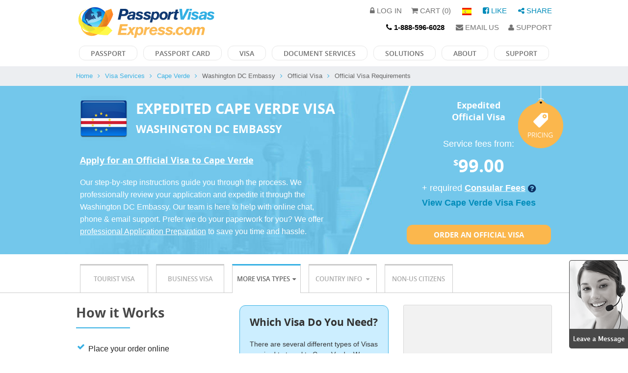

--- FILE ---
content_type: text/html; charset=UTF-8
request_url: https://www.passportvisasexpress.com/visa_services/cape_verde/cape_verde_washington_dc_embassy/official_visa
body_size: 18531
content:
<!DOCTYPE html
    PUBLIC "-//W3C//DTD XHTML 1.0 Transitional//EN" "http://www.w3.org/TR/xhtml1/DTD/xhtml1-transitional.dtd">
<html xmlns="https://www.w3.org/1999/xhtml"
    xml:lang="en-US" lang="en-US">

<head>
    <!-- Google Tag Manager -->
    <script>(function(w,d,s,l,i){w[l]=w[l]||[];w[l].push({'gtm.start':
    new Date().getTime(),event:'gtm.js'});var f=d.getElementsByTagName(s)[0],
    j=d.createElement(s),dl=l!='dataLayer'?'&l='+l:'';j.async=true;j.src=
    'https://www.googletagmanager.com/gtm.js?id='+i+dl;f.parentNode.insertBefore(j,f);
    })(window,document,'script','dataLayer','GTM-WNWPPX6');</script>
    <!-- End Google Tag Manager -->

    <!-- Google tag (gtag.js) -->
    <script async src="https://www.googletagmanager.com/gtag/js?id=G-D4JHKJS40W"></script>
    <script>
    window.dataLayer = window.dataLayer || [];
    function gtag(){dataLayer.push(arguments);}
    gtag('js', new Date());

    gtag('config', 'G-D4JHKJS40W', {'allow_enhanced_conversions':true});
    </script>

        <meta name="author" content="passportvisasexpress.com">
    <meta http-equiv="Content-Type" CONTENT="text/html; charset=utf-8">
    <meta http-equiv="Content-Language" content="en">
    <meta name="viewport" content="width=device-width, initial-scale=1.0, user-scalable=0, maximum-scale=1">
    <meta name="keywords" content="visa, application, cape, verde, passport, official, requirements, service, order, business, processing, online, view, time, visas, washington, embassy, review, fee, tourist, send, travel, expedited, phone, validity, $99.00, diplomatic, non-us, citizens, used, services, instructions, team, preparation, save, consular, number, day, types, country, place, purposes, issued, complete, form, months, department, customer, concierge, step, step-by-step, process, professionally, chat, support, offer, required, entries, total, cost, single, days, $0.00, follow, documents, click, compare, applying, vacation, touring, sightseeing, corporate, visit, print, signed, photograph, one, photo, attach, state, letter, u.s., applicant, d.c., contain, acceptable, pages, prior, assist, during, appointment, simple, processed, reviews, trustpilot, expert, home, guide, expedite, help, email, prefer, paperwork, professional, hassle, 99.00, option, info, information, shipped, back, overnight, placing, provided, mailing, address, several, different, tab, popular, include, . please, sure, you&#039;re, correct, type, meetings, holders, item, details, incomplete, unsigned, applications, delay, submit, recent, taken, within, last, six, carefully, regulations, important, cut/trim, staple, simply, paper, loose, agency, behalf, addressed, explaining, purpose, dates, appears, diplomatic/official, valid, copy, remaining, less, least, amendment, issuance, meet, renew, obtain, new, prepare, options, regular, own, pace, award-winning, continue, add, upgrade, checkout, completing, convenient, receive, prepared, sign, return, personal, skip, checkout. your, creates, completes, sends, signature, line, 855, 370-4265, book, $200, additional, benefits, consulate, jurisdiction, submission, sent, thoroughly, quickly, submits, keeps, informed, every, hand, asap, customers, consistently, rate, best, our customers, saying, questions, contact, assistance, express, passportvisasexpress, live, rush, guaranteed, accuracy, shipping, express.com, industry, leader, expediting, exceptional, attention, detail, ensure, accurately">    <title>Passport Visas Express    </title>
    <link rel="canonical" href="https://www.passportvisasexpress.com/visa_services/cape_verde/cape_verde_washington_dc_embassy/official_visa" />
    <link rel="preload" href="/css/pve.css?v=06052020" as="style">
    <link rel="preload" href="/scripts/compiled/pve.js?v=11052024"
        as="script">
    <link href="/css/pve.css?v=06052020" rel="stylesheet" type="text/css">
    <script type="text/javascript"
        src="/scripts/compiled/pve.js?v=11052024"></script>

    
</head>

<body>
    <!-- Google Tag Manager (noscript) -->
    <noscript><iframe src="https://www.googletagmanager.com/ns.html?id=GTM-WNWPPX6"
    height="0" width="0" style="display:none;visibility:hidden"></iframe></noscript>
    <!-- End Google Tag Manager (noscript) -->

    <!-- Google Tag Manager (noscript) -->
    <noscript><iframe src="https://www.googletagmanager.com/ns.html?id=GTM-KQZ4KCJ" height="0" width="0"
            style="display:none;visibility:hidden"></iframe></noscript>
    <!-- End Google Tag Manager (noscript) -->

    
    
    
    <div id="myModal" class="reveal-modal" data-reveal></div>
    <div id="myModalBlue" class="reveal-modal" data-reveal></div>

    						
	<script>
		function docservWindow(url, title, w, h) {
		  wLeft = window.screenLeft ? window.screenLeft : window.screenX;
		  wTop = window.screenTop ? window.screenTop : window.screenY;
		  var left = wLeft + (window.innerWidth / 2) - (w / 2);
		  var top = wTop + (window.innerHeight / 2) - (h / 2);
		  return window.open(url, title, 'toolbar=no, location=no, directories=no, status=no, menubar=no, scrollbars=no, resizable=no, copyhistory=no, width=' + w + ', height=' + h + ', top=' + top + ', left=' + left);
		}	
	</script>	
		
	<style>
	
	#newnav { width:100%; margin:10px 0 0 0; padding-bottom: 0px;}
	#newnav ul { display:block; float:left; margin:0; padding-bottom: 10px;}
	#newnav ul li { display:block; float:left; margin:0; padding:0 4px; position:relative;}
	#newnav ul li a { display:block; float:left; margin: 2px; padding:0 23px; font-size:14px; color:#6e6e6e; text-transform:uppercase; font-family: 'OpenSansSemibold'; border-radius:12px; height:30px; line-height:30px; border:solid 1px; border-color: #e7e7e7;}
	#newnav ul li a:hover { border-color:#e7e7e7; color:#37b1e4;}
	#newnav ul li:hover > a { border-color:#e7e7e7; color:#37b1e4;}
	#newnav ul li > ul { display:none; position:absolute; left:0; top:100%; min-width:150px; z-index:1111; background:#fff; box-shadow:0 0 5px rgba(0,0,0,0.1); padding:5px 0;}
	#newnav ul li:hover > ul { display:block;}
	#newnav ul li > ul li { float:none; display:block; border-bottom:solid 1px rgba(0,0,0,0.1);}
	#newnav ul li > ul li:last-child { border:none;}
	#newnav ul li > ul li a { float:none; display:block; border:none; white-space:nowrap; font-size:12px; text-transform:none; height:auto; line-height:normal; padding:5px 20px;}
	#newnav ul li > ul li a:hover { border:none;}
	.upperLinks > a { font-size: 15px; color: #737373; line-height: 15px; text-transform: uppercase; padding-left: 15px;}
	.upperLinksBlueColor { color: #008CBA }
	
	/* Small only */
	@media screen and (max-width: 39.9375em) {
		#newnav { width:auto; float:right; margin-top: 15px; clear:both; }
		#newnav a.menu { display:block; width:35px; padding:3px 5px; background:#06316c; border-radius:3px; position: absolute; top: 0px; right: 10px;}
		#newnav a.menu span { display:block; height:3px; margin:3px 0; padding:0; width:100%; background:#fff; }
		#newnav ul { width: 250px; left: 0px; top: 0px; float: none; display:none; position:absolute; z-index:99999;}
		
		#newnav ul li { float:none; margin:-1px; padding:0;}
		#newnav ul li a { font-size:12px; color:#ffcc00; line-height: 30px; height: 30px; padding:0 0 0 10px; background:rgba(0,0,0,0.9); float:none; border-radius:0; margin: 0; }
		#newnav ul li.active a,#newnav ul li a:hover { background:#06316c; color:#fff; }
		#newnav ul li > ul { display:block; padding:0; position:relative; left:auto; right:auto; top:auto; float:none; background:none;}
		#newnav ul li > ul li a { color: #fff; }
	}
	
	/* Small only */
	@media screen and (max-width: 39.9375em) {}
	
	/* Medium and up */
	@media screen and (min-width: 40em) {}
	
	/* Medium only */
	@media screen and (min-width: 40em) and (max-width: 63.9375em) {
		#newnav ul li a { display:block; float:left; margin: 2px; padding:0 23px; font-size:14px; color:#6e6e6e; text-transform:uppercase; font-family: 'OpenSansSemibold'; border-radius:12px; height:30px; line-height:30px; border:solid 1px; border-color: #e7e7e7;}
	}
	
	/* Large and up */
	@media screen and (min-width: 64em) {}
	
	/* Large only */
	@media screen and (min-width: 64em) and (max-width: 74.9375em) {}
	
	// New Styles
	
	</style>
	
	<div class="row" style="margin-top: 10px;">
		<div class="small-10 medium-12 columns show-for-medium-up">
			<div class="row">
				<div class="small-4 columns">
					<a href="/"><img src="/images/site/logo.gif" alt=""></a>
				</div>
				<div class="small-8 columns text-align-right">
					
					<div class="upperLinks" style="text-align: right;">
				        <a href="/login"><span class="fa fa-lock"></span> Log in</a>						 <a href="/cart"><span class="fa fa-shopping-cart"></span> Cart (0)</a>

						                        &nbsp;<a href="http://espanol.passportvisasexpress.com/"><img src="/newdesign/images/lan_2.png" alt=""></a>
                        		                &nbsp;<a href="http://www.facebook.com/PassportVisasExpress/" target="_blank" style="color: #008CBA;"><span class="fa fa-facebook-square"></span> Like</a>
	                    &nbsp;<A data-reveal-id="myModal" data-reveal-ajax="true" style="color: #008CBA" onClick="openModal('/modal/share');"><span class="fa fa-share-alt"></span>&nbsp;Share</A>                    
						<BR>
						<div style="margin-top: 10px;"></div>
	                	<a href="tel:1-888-596-6028" style="color: black;"><span class="fa fa-phone"></span> <B>1-888-596-6028</B></A>

	                    &nbsp;<a href="mailto:info@passportvisasexpress.com"><span class="fa fa-envelope"></span> Email Us</a>

						<a id="slidebutton2" onClick="$('#officeHours2').slideToggle(200);"><span class="fa fa-user"></span> Support</a>

					</div>

					<div ID="officeHours2" class="panel radiusLarge" style="position: absolute; top: 30px; right: 10; display: none; z-index: 1000;">
						<span class="fa fa-comments" STYLE="color: #364d85; text-shadow: 1px 1px 1px #ccc; font-size: 26px;"> </span>
						<span style="font-size: 18px; line-height: 20px; color: #364d85;"><B> Support Hours:</B></span>
						<span style="float: right;">
							<A onClick="$('#officeHours2').slideToggle(200);"><span class="fa fa-fw fa-times"></span> Close</span></A>
						<BR><BR>
						<B>Mon-Fri 9:00am to 6:00pm EST</B>
						</span>
						<BR><BR>
						Our experienced and friendly Customer Service Agents are available to assist you by phone, email or chat!
						<BR><BR>
						<a href="tel:888-596-6028">888-596-6028</A><BR>
						<a href="mailto:info@passportvisasexpress.com">info@passportvisasexpress.com</A>
					</div>
					
				</div>
			</div>
		</div>
		<div class="small-12 medium-12 large-12 columns collapse">

			<div class="row collapse show-for-small-only" style="background: ">
				<div class="small-12 columns">
				<a href="/" border=1><img style="height: 50px;" src="/images/site/logo.gif"></a>
				</div>
			</div>
			
	        <div id="newnav" class="row clearfix">
	        	<a href="#" class="menu"><span></span><span></span><span></span></a>
	        	<ul>
	            	<li class="show-for-small-only"><a href="/">Home</a>
	                	<ul>
	                        <div class="gradientDropDown"></div>
					        <li><a href="/login"><span class="fa fa-lock" style="color: #fff;"></span>&nbsp;&nbsp;LOGIN</a></li>		                    <li><a href="/cart"><span class="fa fa-shopping-cart" style="color: #fff;"></span>&nbsp;&nbsp;CART</a></li>
		                	<li><a href="tel:1-888-596-6028"><span class="fa fa-phone" style="color: #fff;"></span>&nbsp;&nbsp;CALL</A></li>
		                    <li><a href="mailto:info@passportvisasexpress.com"><span class="fa fa-envelope" style="color: #fff;"></span>&nbsp;&nbsp;EMAIL</a></li>
	
	                    </ul>
	                </li>
	            	<li><a href="/passport_services/">Passport</a>
	                	<ul>
	                        <div class="gradientDropDown"></div>
<!--
							<li><a href="/passport_services/urgent_passport_renewal" style="color: #00AA00; font-weight: 900;"><span class="fa fa-fa fa-arrow-right"></span> Urgent Passport Renewal</a></li>
							<li><a href="/passport_services/urgent_new_passport" style="color: #00AA00; font-weight: 900;"><span class="fa fa-fa fa-arrow-right"></span> Urgent New Passport</a></li>
							<li><a href="/passport_services/urgent_lost_passport" style="color: #00AA00; font-weight: 900;"><span class="fa fa-fa fa-arrow-right"></span> Urgent Lost Passport</a></li>
							<li><a href="/passport_services/urgent_child_passport" style="color: #00AA00; font-weight: 900;"><span class="fa fa-fa fa-arrow-right"></span> Urgent Child Passport</a></li>
							<li><a href="/passport_services/urgent_second_passport" style="color: #00AA00; font-weight: 900;"><span class="fa fa-fa fa-arrow-right"></span> Urgent Second Passport</a></li>
							<li><a href="/passport_services/urgent_second_valid_passport_renewal" style="color: #00AA00; font-weight: 900;"><span class="fa fa-fa fa-arrow-right"></span> Urgent Second Valid Passport Renewal</a></li>
-->
<!--							<li><a href="/passport_services/renew_passport_expedited_mail_service" style="color: #0e3265; font-weight: 900;"><span class="fa fa-fa fa-arrow-right"></span> Renew Passport Expedited Mail Service</a></li> -->
<!-- 							<li><a href="/passport_services/second_valid_passport_expedited_mail_service" style="color: #0e3265; font-weight: 900;"><span class="fa fa-fa fa-arrow-right"></span>  Second Valid Passport Expedited Mail Service</a></li> -->
							<li><a href="/passport_services/new_passport">New Passport</a></li>
					      	<li><a href="/passport_services/renew_passport">Renew Passport</a></li>
					        <li><a href="/passport_services/lost_passport">Lost Passport</a></li>
					      	<li><a href="/passport_services/child_passport">Child Passport</a></li>
							<li><a href="/passport_services/passport_name_change">Passport Name Change</a></li>
							<li><a href="/passport_services/second_passport">Second Passport</a></li>
					      	<li><a href="/passport_services/renew_second_passport">Renew Second Passport</a></li>
			                <li><a href="/passport_services/frequently_asked_questions">Passport FAQ</a></li>	      	
	                    </ul>
	                </li>
	            	<li><a href="/passport_card_services/">Passport Card</a>
	                	<ul>
	                        <div class="gradientDropDown"></div>
							<li><a href="/passport_card_services/new_passport_card">New Passport Card</a></li>
					      	<li><a href="/passport_card_services/renew_passport_card">Renew Passport Card</a></li>
					        <li><a href="/passport_card_services/lost_passport_card">Lost Passport Card</a></li>
					      	<li><a href="/passport_card_services/minor_passport_card">Child Passport Card</a></li>
					      	<li><a href="/passport_card_services/passport_card_name_change">Passport Card Name Change</a></li>
			                <li><a href="/content/passport-card-faq">Passport Card FAQ</a></li>
	                    </ul>
	                </li>
	                <li><a href="/visa_services/">Visa</a>
	                	<ul>
	                        <div class="gradientDropDown"></div>
							<li><A HREF="/visa_services/brazil/brazil_washington_dc_embassy/tourist_visa">Brazil Visa</A></li><li><A data-reveal-id="myModal" data-reveal-ajax="true" onClick="openModal('/visa-information/reset_traveler_zipcode?countryName=china&vMode=tourist_visa');">China Visa</A></li><li><A HREF="/visa_services/ghana/brazil_washington_dc_embassy/tourist_visa">Ghana Visa</A></li><li><A data-reveal-id="myModal" data-reveal-ajax="true" onClick="openModal('/visa-information/reset_traveler_zipcode?countryName=india&vMode=tourist_visa');">India Visa</A></li><li><A HREF="/visa_services/kenya/brazil_washington_dc_embassy/tourist_visa">Kenya Visa</A></li><li><A data-reveal-id="myModal" data-reveal-ajax="true" onClick="openModal('/visa-information/reset_traveler_zipcode?countryName=pakistan&vMode=tourist_visa');">Pakistan Visa</A></li><li><A data-reveal-id="myModal" data-reveal-ajax="true" onClick="openModal('/visa-information/reset_traveler_zipcode?countryName=saudi_arabia&vMode=tourist_visa');">Saudi Arabia Visa</A></li><li><A data-reveal-id="myModal" data-reveal-ajax="true" onClick="openModal('/visa-information/reset_traveler_zipcode?countryName=tanzania&vMode=tourist_visa');">Tanzania Visa</A></li><li><A HREF="/visa_services/united_kingdom/brazil_washington_dc_embassy/tourist_visa">United Kingdom Visa</A></li><li><A data-reveal-id="myModal" data-reveal-ajax="true" onClick="openModal('/visa-information/reset_traveler_zipcode?countryName=vietnam&vMode=tourist_visa');">Vietnam Visa</A></li><li><A href="/visa_services">View All</A></li>			                <li><a href="/visa_services/frequently_asked_questions">Visa FAQ</a></li>
	                    </ul>
	                </li>
	            	<li><a href="/document_services/">Document Services</a>
	                	<ul>
	                        <div class="gradientDropDown"></div>
							<li><a href="/document_services/embassy_legalization">Embassy Legalization</a></li>
					      	<li><a href="/document_services/apostille_authentication">Apostille Authentication</a></li>
					      	<li><a href="/document_services/request_quote">Request a Quote</a></li>
<!-- 					      	<a onclick="docservWindow('/modal/doc-auth','Concierge Services', 900, 600);">Request a Quote</a></li> -->
	                	</ul>
	            	</li>
	                <li><a href="/site/corporate">Solutions</a>
	                	<ul>
	                        <div class="gradientDropDown"></div>
			                <li><a href="/site/affiliate">Affiliate Program</a></li>
			                <li><a href="/site/corporate">Corporate Accounts</a></li>
			                <li><a href="/site/concierge">Concierge Services</a></li>
	                    </ul>
	                </li>
	                <li><a href="/site/about_us">About</a>
	                	<ul>
	                        <div class="gradientDropDown"></div>
			                <li><a href="/site/customer_reviews">Customer Reviews</a></li>
			                <li><a href="/news">News &amp; Articles</a></li>
			                <li><a href="/site/support">Customer Service</a></li>
			                <li><a href="/site/washington_dc_customer_service">Washington DC Office</a></li>
			                <li><a href="/site/chicago_customer_service">Chicago Office</a></li>
			                <li><a href="/careers">Careers</a></li>				                
	                    </ul>
	                </li>
	                <li><a href="/site/support">Support</a>
	                	<ul>
	                        <div class="gradientDropDown"></div>
							<li><a href="/site/how_it_works">How it Works</a></li>
							<li><a href="/site/contact_us">Contact Us</a>
			                <li><a href="/glossary">Glossary</a></li>
			                <li><a href="/help">Help Center</a></li>
	                    </ul>	                
	                </li>				                		                
	            </ul>
	        </div>    
       </div>
	</div>
			
    <div class="row show-for-small-only no-print">
	    <div id="submenu">
	    	<div class="row">
                <div class="menuitems">
			        <div class="item"><a href="/login"><span class="fa fa-lock" style="color: #000;"></span>Login</a></div>                    <div class="separator">&nbsp;</div>
                    <div class="item"><a href="/cart"><span class="fa fa-shopping-cart" style="color: #000;"></span>cart</a></div>
                    <div class="separator">&nbsp;</div>	
                	<div class="item"><a href="tel:1-888-596-6028"><span class="fa fa-phone" style="color: #000;"></span>CALL</A></div>
                    <div class="separator">&nbsp;</div>
                    <div class="item"><a href="mailto:info@passportvisasexpress.com"><span class="fa fa-envelope" style="color: #000;"></span>Email</a></div>
                </div>
	       </div>         
		</div>
	</div>

        <!--Begin Comm100 Live Chat Code-->
    <div id="comm100-button-452"></div>
    <script async type="text/javascript">
    var Comm100API = Comm100API || new Object;
    Comm100API.chat_buttons = Comm100API.chat_buttons || [];
    var comm100_chatButton = new Object;
    comm100_chatButton.code_plan = 452;
    comm100_chatButton.div_id = 'comm100-button-452';
    Comm100API.chat_buttons.push(comm100_chatButton);
    Comm100API.site_id = 183948;
    Comm100API.main_code_plan = 452;
    var comm100_lc = document.createElement('script');
    comm100_lc.type = 'text/javascript';
    comm100_lc.async = true;
    comm100_lc.src = 'https://chatserver.comm100.com/livechat.ashx?siteId=' + Comm100API.site_id;
    var comm100_s = document.getElementsByTagName('script')[0];
    comm100_s.parentNode.insertBefore(comm100_lc, comm100_s);
    </script>
    <!--End Comm100 Live Chat Code-->
    
    <div id="maincontent">
        
	    <div id="breadcrumb" class="no-print">
    	<div class="row">
						<div class="columns">
	        	<ul>
	            	<li><a href="/">Home</a><span class="fa fa-angle-right"></span></li>
					<li><A href="/visa_services">Visa Services</A><span class="fa fa-angle-right"></span></li><li><A HREF="/expedited_visa_to_cape_verde">Cape Verde</A><span class="fa fa-angle-right"></span></li><li> Washington DC Embassy<span class="fa fa-angle-right"></span></li><li>Official Visa<span class="fa fa-angle-right"></span></li><li>Official Visa Requirements</li>	            </ul>			
	        </div>
			        </div>
    </div>
    
    	



<style>

#notice:has(ul) p:empty { display: none; }
#notice ul {font-size: 10pt; color: #e09726; margin-left: 50px;}
#visa_requirements {  padding-left:15px; min-height:290px; background:url(/newdesign/images/banner_bg_2_line.jpg) no-repeat center center #72c7eb; 
   background-size: cover;
    background-repeat: no-repeat;
    background-position: 50% 50%;
}
#visa_requirements .form { position:absolute; top:0; right:0;}
#visa_requirements .col1 { margin-top: 20px; margin-bottom: 20px; color: #fff;}
#visa_requirements .col1 .name {  margin:0 0 30px 0; padding:0;  }
#visa_requirements .col1 .name .icon { float:left; margin:0 18px 0 0; padding:0; }
#visa_requirements .col1 .name h1 { font-size:40px; line-height:42px; color:#fff; font-weight:normal; text-transform:uppercase; margin:0; padding:0 0 0 0; font-family: 'OpenSansBold',Helvetica,Arial; }
#visa_requirements .col1 h3 { font-size:18px; line-height:25px; color:#fff; font-weight:normal; margin:0; padding:0;   }
#visa_requirements .col1 p { font-size:16px; line-height:25px; color:#fff; font-weight:normal; margin:0; padding:0;   }
#visa_requirements .col1 ul { margin:0; padding:0; list-style-type: none;}
#visa_requirements .col1 ul li { margin:0; float:none;  position:relative; font-size: 10pt; color: #fff;}
#visa_requirements .col1 ul li .bullet { font-size: 15pt; vertical-align: middle; color: #0A0; }

#visa_requirements .col2 { text-align:center; }
#visa_requirements .col2 { margin-top: 0px; margin-bottom: 10px; color: #fff;}
#visa_requirements .col2 .ser_form {  font-size:18px; line-height:30px; color:#fff; font-weight:normal; margin:0; padding:0 0 10px 0; }
#visa_requirements .col2 .ser_form .price { display:block; font-size:36px; line-height:40px; font-family: 'OpenSansBold',Helvetica,Arial; font-weight:normal; }
#visa_requirements .col2 .ser_form .price strong { display:inline-block; vertical-align:top; font-size:18px; line-height:18px; margin-top:4px; }
#visa_requirements .col2 .ser_form strong { font-family: 'OpenSansBold',Helvetica,Arial; font-weight:normal; }
#visa_requirements .col2 h4 { font-size:15px; line-height:18px; color:#fff; font-weight:normal; margin:0; padding:10px 0 25px 0; font-family: 'OpenSansBold',Helvetica,Arial; font-weight:normal; }
#visa_requirements .col2 .order_btn { display:block; border:none; cursor:pointer; border-radius:3px; width:215px; background:#fbb74d; font-family: 'OpenSansBold',Helvetica,Arial; font-weight:normal; text-transform:uppercase; font-size:15px; color:#fdfeff; line-height:40px; padding:0; margin:0 auto; }
#visa_requirements .col2 .order_btn .fa { margin:0 0 0 8px; line-height:40px; vertical-align:top; }
#visa_requirements .col2 .order_btn:hover { background:#d58810; }

@media only screen and (min-width: 40.063em) and (max-width: 64em) { /* min-width 641px and max-width 1024px, use when QAing tablet-only issues */
	#visa_requirements .form { width: 75px;}
	#visa_requirements .col1 .name h1 { font-size: 2.0rem; }
	#visa_requirements {  padding-left:15px; background:url(/newdesign/images/banner_bg_2.jpg) no-repeat center bottom #72c7eb; background-size: cover;   }
} 

@media only screen and (max-width: 40em) { /* max-width 640px, mobile-only styles, use when QAing mobile issues */
	#visa_requirements .form { width: 75px;}
	#visa_requirements .col1 .name h1 { font-size: 2.0rem; }
	#visa_requirements {  padding-left:15px; background: #72c7eb;}
}

</style>

	
<div id="visa_requirements">	
	<div class="row ">

		    	<div class="small-12 medium-7 large-8 columns col1">
	    	    
                <div class="name">
                    <div class="icon">
	                    <img src="/newdesign/images/flags/big/cape-verde.png" alt="Cape Verde Official Visa - Expedited Visa Services"/>
					</div>
					<h1 style="padding-top: 5px; font-size: 1.8rem;">Expedited Cape Verde Visa<BR><span style="font-size: 1.4rem"> Washington DC Embassy</span></h1>
                </div>

				<div class="row">

										<div class="small-12 medium-10 large-10 columns">
				    						


												
							
							
							<h3 style="text-decoration: underline;">Apply for an Official Visa							to Cape Verde							</h3>

							<p style="max-width:100%; margin-top: 20px;">
							Our step-by-step instructions guide you through the process. We professionally review your application and expedite it through the  Washington DC Embassy. Our team is here to help with online chat, phone &amp; email support. 
							Prefer we do your paperwork for you? We offer 
										<A onClick="
											    $('html, body').animate({
											        scrollTop: $('#serviceOptionsDiv').offset().top - 20 
											    }, 'slow');
			    
												$('#docPreparation2').slideToggle(300); $('#concierge2').slideToggle(300); $('#closeConcierge2').slideToggle(0); 											
										" style="color: white; text-decoration: underline">professional Application Preparation</A> to save you time and hassle.
							</p>
							
							
												
					<!-- Close Text -->
	
										</div>					
					<div class="medium-2 large-2 show-for-medium-up columns"> &nbsp;</div>
				    	
	
				</div>
        </div>
								
        
		        <div class="small-1 columns show-for-medium-up">&nbsp;</div>
		        <div class="small-12 medium-5 large-4 columns col2 " >

					
					<div class="ser_form" style="margin-right: 10px;">

						<CENTER>
						<div style="width: 125px; float: none; padding-bottom: 20px;">
						<h2 style="font-size: 1.1rem; color: white;">Expedited<BR>Official Visa						</h2>
						</div>
						</CENTER>
						
						Service fees from: <br><span class="price" style="margin-bottom: 10px; margin-top: 10px; "><strong>$</strong>99.00</span>+ required 

							<nobr>
							<A data-reveal-id="myModal" data-reveal-ajax="true" 
								style="color:#FFFFFF; font-weight: 700;"
								onClick="openModal('/modal/consular_fee?embassyName=cape_verde_washington_dc_embassy&mobile=1');"><u>Consular Fees</u>
								 <span class="fa fa-question-circle pveColorDarkBlue" style="font-size: 1.2rem; vertical-align: middle;"></span></A>
							</nobr>

							<br>

														<A data-reveal-id="myModal" data-reveal-ajax="true" 
								style="font-weight: 700;"
								onClick="openModal('/visa-information/product-pricing?countryName=cape+verde&vMode=official_visa&embassyName=cape_verde_washington_dc_embassy&mobile=1');">View Cape Verde Visa Fees</A>
							
						<BR><BR>


						
								
							<a class="orange_button_flexible" onClick="checkReservationNotice('cape_verde_washington_dc_embassy');">Order an Official Visa</a>
							
							
							
								

					</div>											  	    

					<div class="form"><img src="/newdesign/images/pricing.png" class="show-for-medium-up" alt="" style="margin-top: -24px;"></div>

                </div>
                
				                

    	</div>
		
		        <div class="small-1 columns show-for-small-only">&nbsp;</div>
        
		    </div>
</div>	



<div class="row" id="pricingDataPanel" style="display: none;">
	<div class="small-12 columns">

	<BR>
	
	<div class="panel radiusLarge">

		<div class="row">
			<div class="small-8 columns">
				<h4><B>Official Visa Fees:</B></h4>
			</div>
			<div class="small-4 text-right columns">
				<A onClick="$('#pricingDataPanel').slideToggle(300);" style="color: #AAA;"><span class="fa fa-fw fa-2x fa-times"></span></A>
			</div>
		</div>
		<BR>
		
		<div class="row">
			<div class="small-12 show-for-medium-up columns">
		
		    <table width="100%" border="0" cellspacing="0" cellpadding="3">
		      <thead>
		        <td >Number of Entries</td>
		        <td >Validity</td>
		        <td >Processing Time</td>
		        <td >Consular Fee</td>
		        <td >&nbsp;</td>
		        <td >Service fee</td>
		        <td >&nbsp;</td>
		        <td >Total cost</td>
		      </thead>
		
		      <tr>
		      
		        <td>Single</td>
		        <td>30 days</td>
		        <td>5 business day</td>
		        <td>$0.00</td>
		        <td>+</td>
		        <td>$99.00</td>
		        <td>=</td>
		        <td>$99.00</td>
		      </tr>		    </table>
			</div>
			<div class="small-12 show-for-small-only columns">
		
		      
				<B>Processing Option:</B><BR>
				<TABLE BORDER=0 WIDTH=100%>	  	
				<TR>
		        <td ALIGN=RIGHT>Number of Entries:</td>
		        <td ALIGN=RIGHT>Single</td>
		        </TR><TR>
		        <td ALIGN=RIGHT>Validity:</td>
		        <td ALIGN=RIGHT>30 days</td>
		        </TR><TR>
		        <td ALIGN=RIGHT>Processing Time:</td>
		        <td ALIGN=RIGHT>5 business day</td>
		        </TR><TR>
		        <td ALIGN=RIGHT>Consular Fee:</td>
		        <td ALIGN=RIGHT>$0.00</td>
		        </TR><TR>        
		        <td ALIGN=RIGHT>Service fee:</td>
		        <td ALIGN=RIGHT>$99.00</td>
		        </TR><TR>
		        <td ALIGN=RIGHT><B>Total cost:</B></td>
		        <td ALIGN=RIGHT>$99.00</td>
		        </TR><TR>
				</TR>
				</TABLE>
							</div>
		</div>

		<!-- // End Panel -->
		
		</div>
		
	</div>
</div>
</div>

<!--

			$Visa = new \app\models\Visa;
			$VisaReq = new \app\models\VisaReq;
				
			$vcId = $Visa->convertNameToId( $_GET['countryName'] );
			$typeId = $VisaReq->getVisaTypeId( $_GET['vMode'] );
	
			$embassyId = $VisaReq->getEmbassyIdFromUrl($_GET['embassyName']);
	
			$Product = new \app\models\Product;
			
			$HTMLSupport = new \app\models\HTMLsupport;
			$args['typeId'] = $typeId;
			$args['embassyId'] = $embassyId;
			$args['wantJSON'] = 0;
			$args['partnerId'] = Yii::$app->session['partnerId'];
			 
			$pricingData = $Product->getEmbassyProduct($args);
-->

		
<div id="tabing">

	<div class="tab_nav_top">
	</div>
	<div class="tab_nav">
	<div class="row">
    	<div class="small-12 columns">
            	<ul>

				<li class=""><A href="/visa/visa-requirements?countryName=cape+verde&vMode=tourist_visa&embassyName=cape_verde_washington_dc_embassy">Tourist Visa</A></li><li class=""><A href="/visa/visa-requirements?countryName=cape+verde&vMode=business_visa&embassyName=cape_verde_washington_dc_embassy">Business Visa</A></li><li class="active"><a href="#">More Visa Types<span class="fa fa-caret-down"></span></a><ul><li><A href="/visa/visa-requirements?countryName=cape+verde&vMode=diplomatic_visa&embassyName=cape_verde_washington_dc_embassy">Diplomatic Visa</A></li><li><A href="/visa/visa-requirements?countryName=cape+verde&vMode=non_us_business_visa&embassyName=cape_verde_washington_dc_embassy">Non US Business Visa</A></li><li><A href="/visa/visa-requirements?countryName=cape+verde&vMode=non_us_tourist_visa&embassyName=cape_verde_washington_dc_embassy">Non US Tourist Visa</A></li><li><A href="/visa/visa-requirements?countryName=cape+verde&vMode=official_visa&embassyName=cape_verde_washington_dc_embassy">Official Visa</A></li></ul></li><li class=""><A href="/visa/visa-country-information?countryName=cape+verde">Country Info <span class="fa fa-caret-down"></span></A><ul><li><A href="/visa/embassy-information?countryName=cape+verde&embassyName=cape_verde_washington_dc_embassy"> Washington DC Embassy Information</A></li></ul><li class=""><A href="/visa/visa-requirements?countryName=cape+verde&vMode=non_us&embassyName=cape_verde_washington_dc_embassy">Non-US Citizens</A></li>
                </ul>
            </div>
    	</div>
	</div>

	<div id="visaRequirementsRow" class="row">
		<div class="small-12 medium-8 columns">
		
	  		
<script>
function toggleRequirement (i) {
	if ($('#reqDiv_' + i + ' a').hasClass('active')) {	
		$('#reqDiv_' + i + ' a').removeClass('active');			
		$('#req_' + i).slideUp('normal');
	} else {
		$('#reqDiv_' + i + ' a').addClass('active');			
		$('#req_' + i).slideDown('normal');
	}
}
</script>

<script language="javascript">	


function submitenter(myfield,e)
{
var keycode;
if (window.event) keycode = window.event.keyCode;
else if (e) keycode = e.which;
else return true;

if (keycode == 13)
   {
   validateAndExecute();
   return false;
   }
else
   return true;
}

function validateZipGetEmbassy(zipCode,countryName)
{
	countryName = countryName.toLowerCase();
	
	var data = 'zipCode='+ zipCode + '&countryName=' + countryName;
	 // ajax call
        $.ajax({
            type: "GET",
            url: "/service/check-zip-get-embassy",
            data: data,
			async: true,
			cache: false,
            
			beforeSend: function(){
				 // alert(data);
			},
            success: function(html){ // this happen after we get result
			    
			if(html[0].zStatus=='false'){
				$('#warning').html('You have entered an invalid zip code. Please try again.<BR><BR>');
				$('#warning').show();
			} else {
									
				var reUrl = '/visa_services/'+countryName+'/' + html[0].embassyName + '/tourist_visa';				
				// alert("WHAT: " + reUrl);
				parent.location.href=reUrl;
			}

			},
			error:function (xhr, ajaxOptions, thrownError){
                    alert(xhr.status);
                    alert(thrownError);
            },    
			complete: function(){

			}
		 });
	
}	

function validateAndExecute(){
	var zipCode = escape(document.getElementById('zip-code').value);

	if(zipCode.length < 5 ){

			$('#warning').html('Your zip code must be at least 5 characters in length<BR><BR>');
			$('#warning').show();
	} else {
		validateZipGetEmbassy(zipCode,'Cape Verde');	}
}	
</script>	

<div class="tab_req">

		
	<style>
		.greenNum {
		    width: 20px;
		    height: 20px;
		    margin: 0 15px 0 0;
		    padding: 0;
		    display: inline-block;
		    vertical-align: top;
		    background: #0A0;
		    border-radius: 50%;
		    font-size: 13px;
		    line-height: 20px;
		    color: #fff;
		    text-align: center;
		    font-family: 'OpenSansBold',Helvetica,Arial;
		}
	</style>		

	<style>
		.reveal-modal { position:fixed; }
	</style>

			
	
			
	<div class="row">
		<div class="small-12 medium-6 columns">
			<div class="row">
				<div class="small-12 columns">
			        <div class="details">
			            <h2>How it Works<span></span></h2>
			        </div>
				</div>
			</div>
			<div class="row">
				<div class="small-12 columns">
					
					<div class="row collapse">
						<div class="small-1 columns"><span class="fa fa-fw fa-check pveColorLightBlue"></span></div>
						<div class="small-11 columns">Place your order online</div>
					</div>
					<div class="row collapse">
						<div class="small-1 columns"><span class="fa fa-fw fa-check pveColorLightBlue"></span></div>
						<div class="small-11 columns">Follow our step-by-step instructions</div>
					</div>
					<div class="row collapse">
						<div class="small-1 columns"><span class="fa fa-fw fa-check pveColorLightBlue"></span></div>
						<div class="small-11 columns">Send your application for processing</div>
					</div>
					<div class="row collapse">
						<div class="small-1 columns"><span class="fa fa-fw fa-check pveColorLightBlue"></span></div>
						<div class="small-11 columns">Your Visa is shipped back overnight</div>
					</div>
					
					<BR>
					<span style="font-size: 0.9rem;">After placing your order you will be provided the mailing address of where to send your application documents for processing.</span>

										
				</div>
			</div>		
		</div>

				<div class="small-12 medium-6 columns">
			
			<BR class="show-for-small-only">
			<div class="panel panel_pveColorLightBlue radiusLarge">
				<div class="row">
					<div class="small-12 columns">

						<h4 style="font-size: 1.3rem; padding-bottom: 15px;">Which Visa Do You Need?</h4>				
		
						<p style="font-size: 0.85rem; padding: 0px; margin: 0px;">
						There are several different types of Visas required to travel to Cape Verde. 
						We also offer visas for <B>Non-US Citizens</B> under the More Visas Types tab.
						 
														Most popular include a 
							<A href="/visa/visa-requirements?countryName=Cape+Verde&vMode=tourist_visa&embassyName=cape_verde_washington_dc_embassy">Tourist Visa</A> and 
							<A href="/visa/visa-requirements?countryName=Cape+Verde&vMode=business_visa&embassyName=cape_verde_washington_dc_embassy">Business Visa</A>.
														
												Please click <A onClick="$('#compareVisasDiv').slideToggle();">compare visas</A> to make sure you're applying for the correct type of visa.
						</p>
						
					</div>
				</div>
			</div>
			<div class="row">
				<div class="small-12 medium-5 columns">

										<A class="green_button_flexible" data-reveal-id="myModal" data-reveal-ajax="true" 
						style="font-weight: 700;"
						onClick="openModal('/visa-information/product-pricing?countryName=Cape+Verde&vMode=official_visa&embassyName=cape_verde_washington_dc_embassy');"> VIEW FEES </span></A>
					
				</div>
				<div class="small-12 medium-7 columns">
					<BR class="show-for-small-only">
					<A class="blue_button_flexible" onClick="$('#compareVisasDiv').slideToggle();"> COMPARE VISAS </span></A>
				</div>
			</div>		
		</div>
			</div>

	<BR>	

	<style>
		#compareVisasDiv table tr { height: 60px;}
		#compareVisasDiv table tr td { vertical-align: top;}
	</style>
	
	<div id="compareVisasDiv" style="display: none;">
	<TABLE BORDER=0 WIDTH=100% ID="compareTable">

							<TR>
						<TD WIDTH=25%>
							<B><A style="color: #009;" href="/visa/visa-requirements?countryName=Cape+Verde&vMode=tourist_visa&embassyName=cape_verde_washington_dc_embassy">Tourist Visa</A>							</B>
						</TD>
						<TD>
							Used for vacation, touring and sightseeing.													</TD>
						<TD WIDTH=25%>
							<NOBR>
							<B><A style="color: #0a0;" href="/visa/visa-requirements?countryName=Cape+Verde&vMode=tourist_visa&embassyName=cape_verde_washington_dc_embassy">View Requirements <span class="fa fa-arrow-circle-right"></span></A>							</NOBR>
						</TD>
					</TR>
							<TR>
						<TD WIDTH=25%>
							<B><A style="color: #009;" href="/visa/visa-requirements?countryName=Cape+Verde&vMode=business_visa&embassyName=cape_verde_washington_dc_embassy">Business Visa</A>							</B>
						</TD>
						<TD>
							Used for corporate travel for business purposes only.													</TD>
						<TD WIDTH=25%>
							<NOBR>
							<B><A style="color: #0a0;" href="/visa/visa-requirements?countryName=Cape+Verde&vMode=business_visa&embassyName=cape_verde_washington_dc_embassy">View Requirements <span class="fa fa-arrow-circle-right"></span></A>							</NOBR>
						</TD>
					</TR>
									<TR>
						<TD WIDTH=25%>
							<B><A style="color: #009;" href="/visa/visa-requirements?countryName=Cape+Verde&vMode=diplomatic_visa&embassyName=cape_verde_washington_dc_embassy">Diplomatic Visa</A>							</B>
						</TD>
						<TD>
							Used for Diplomatic purposes only. 							<B></B>
						</TD>
						<TD WIDTH=25%>
							<NOBR>
							<B><A style="color: #0a0;" href="/visa/visa-requirements?countryName=Cape+Verde&vMode=diplomatic_visa&embassyName=cape_verde_washington_dc_embassy">View Requirements <span class="fa fa-arrow-circle-right"></span></A>							</NOBR>
						</TD>
					</TR>
				
						
							<TR>
						<TD WIDTH=25%>
							<B><A style="color: #009;" href="/visa/visa-requirements?countryName=Cape+Verde&vMode=non_us_business_visa&embassyName=cape_verde_washington_dc_embassy">Non US Business Visa</A>							</B>
						</TD>
						<TD>
							For Non-US citizens on corporate travel for business meetings only.							<B></B>
						</TD>
						<TD WIDTH=25%>
							<NOBR>
							<B><A style="color: #0a0;" href="/visa/visa-requirements?countryName=Cape+Verde&vMode=non_us_business_visa&embassyName=cape_verde_washington_dc_embassy">View Requirements <span class="fa fa-arrow-circle-right"></span></A>							</NOBR>
						</TD>
					</TR>
				
						
							<TR>
						<TD WIDTH=25%>
							<B><A style="color: #009;" href="/visa/visa-requirements?countryName=Cape+Verde&vMode=non_us_tourist_visa&embassyName=cape_verde_washington_dc_embassy">Non US Tourist Visa</A>							</B>
						</TD>
						<TD>
							For Non-US citizens to visit the country for vacation, touring and sightseeing.							<B></B>
						</TD>
						<TD WIDTH=25%>
							<NOBR>
							<B><A style="color: #0a0;" href="/visa/visa-requirements?countryName=Cape+Verde&vMode=non_us_tourist_visa&embassyName=cape_verde_washington_dc_embassy">View Requirements <span class="fa fa-arrow-circle-right"></span></A>							</NOBR>
						</TD>
					</TR>
				
						
							<TR>
						<TD WIDTH=25%>
							<B><A style="color: #009;" href="/visa/visa-requirements?countryName=Cape+Verde&vMode=official_visa&embassyName=cape_verde_washington_dc_embassy">Official Visa</A>							</B>
						</TD>
						<TD>
							Used for Official purposes only. Issued to Official passport holders.							<B></B>
						</TD>
						<TD WIDTH=25%>
							<NOBR>
							<B><A style="color: #0a0;" href="/visa/visa-requirements?countryName=Cape+Verde&vMode=official_visa&embassyName=cape_verde_washington_dc_embassy">View Requirements <span class="fa fa-arrow-circle-right"></span></A>							</NOBR>
						</TD>
					</TR>
				
						
		 
	</TABLE>
	</div>

	<!-- // End Featured Visa -->
		
	

    <div class="details">
        <h2>Official Visa Requirements<span></span></h2>
    </div>			

		

		
				<div class="text-right" style="margin-top: -20px;">
					<small>Click each item for details <span class="fa fa-fw fa-arrow-down pveColorDarkBlue"></span></small>
				</div>

			    <div id='requirementsWidget'>
						
							<div id="reqDiv_1" class="blockDiv"><a class="" onClick="toggleRequirement(1);"><span class="num">1</span>Cape Verde Visa Application<span class="ico"></span></a></div>
							<div id="req_1" style="display: none;" class="must_print">
						    	<p><p>Please complete, and print the Cape Verde visa application form. The application form must be signed. Incomplete or unsigned applications will delay the application process.<br>
&nbsp;</p>
<p><strong><A HREF="/documents/cape_verde_visa_application_form.pdf" target="_blank">Cape Verde Visa Application Form</A></strong></p>
</p>
							</div>
							
							<div id="reqDiv_2" class="blockDiv"><a class="" onClick="toggleRequirement(2);"><span class="num">2</span>Passport Photograph (1)<span class="ico"></span></a></div>
							<div id="req_2" style="display: none;" class="must_print">
						    	<p>Please submit one (1) recent passport photograph taken within the last six months.<br>
Please carefully review the <A HREF="/documents/passport_photo_style_regulations.html" target="_blank">Passport Photo Style Regulations</A>.<br>
<br>
<strong>Important:</strong>&nbsp;Please <strong><em>do not cut/trim &amp; staple</em></strong> the photo to the visa application. You can simply attach it with a paper clip or send it loose and we will attach it for you.<br>
</p>
							</div>
							
							<div id="reqDiv_3" class="blockDiv"><a class="" onClick="toggleRequirement(3);"><span class="num">3</span>State Department Letter<span class="ico"></span></a></div>
							<div id="req_3" style="display: none;" class="must_print">
						    	<p>A letter from the U.S. Department of State agency or department the applicant will travel on behalf of:
<ul>
	<li>
		Addressed to &quot;Embassy of (country name), Washington D.C.&quot;,</li>
	<li>
		Explaining the purpose of your travel and the dates of the visit.</li>
	<li>
		Contain the applicant&#39;s name as it appears in the passport as well as the passport number</li>
</ul>
</p>
							</div>
							
							<div id="reqDiv_4" class="blockDiv"><a class="" onClick="toggleRequirement(4);"><span class="num">4</span>Diplomatic/Official Passport: Valid, Signed<span class="ico"></span></a></div>
							<div id="req_4" style="display: none;" class="must_print">
						    	<p><div>
	You must send your<strong>&nbsp;Diplomatic or Official U.S. passport </strong>&ndash; a copy is<em> not acceptable.</em></div>
<ul>
	<li>
		Passport must have more than 6 months validity remaining. A visa will not be issued with less than 6 months validity.</li>
	<li>
		Passport must contain at least 2 blank &ldquo;Visa&rdquo; pages. &ldquo;Amendment&rdquo; pages are not acceptable for visa issuance.</li>
</ul>
<div>
	<p dir="ltr">If your passport does not meet these requirements, you must renew your passport or obtain a new one prior to applying for your visa.</p>
</div>
<div>
	&nbsp;</div>
</p>
							</div>
										   </div>
			
			   <BR>

			   <div class="row">
			   		<div class="small-12 medium-6 large-5 small-centered columns">


						

								
							<a class="orange_button_flexible" onClick="checkReservationNotice('cape_verde_washington_dc_embassy');">Order an Official Visa</a>
							
														
							
						
			
			   		</div>
			   </div>
   
				
				<BR><BR>
				
				
				<A name="serviceOptions"/></A>
				<div class="show-for-small-up" id="serviceOptionsDiv">
				<div class="panel radiusLarge panel_pveColorLightGreen">

					<style>
					#docPreparation2 {margin-bottom: 0px;}
					#docPreparation2 .stepsList { padding:0px;}
					#docPreparation2 .stepsList span.fa { color: #0A0; font-size: 1.5rem; margin-right: 5px; padding-bottom:10px; padding-right: 10px;}
					#docPreparation2 .stepsList span.text { color: #0A0; font-weight: 700;}

					#concierge2 {margin-bottom: 0px;}
					#concierge2 .stepsList { padding:0px;}
					#concierge2 .stepsList span.fa { color: #37b1e4; font-size: 1.5rem; margin-right: 5px; padding-bottom:10px; padding-right: 10px;}
					#concierge2 .stepsList span.text { color: #37b1e4; font-weight: 700;}
					</style>	

					<h5 class="pveColorDarkGreen"><span class="fa fa-fw fa-clock-o pveColorDarkGreen"></span> Save Yourself Time and Hassle</h5>
				
					<div class="row">
						<div class="small-11 columns">
							We can prepare your application for you. 
					
							<a onClick="$('#docPreparation2').slideToggle(300); $('#concierge2').slideToggle(300); $('#closeConcierge2').slideToggle(0);" style="color: #0a0;"><B>See  service options </B> <span class="fa fa-arrow-circle-right"></span></a>
						</div>
						<div class="small-1 columns text-right">
							<h3 id="closeConcierge2" style="display: none;">
							<a onClick="$('#docPreparation2').slideToggle(300); $('#concierge2').slideToggle(300); $('#closeConcierge2').slideToggle(0);">
							<span class="fa fa-fw fa-chevron-circle-up" style="color: #ddd;"></span>
							</a>
							</h3>
						</div>
					</div>	
									
			
					<div id="concierge2" style="display: none;">
					
					<BR>
					
					<div class="row">
						<div class="small-12 medium-4 columns">

							<span class="pveColorOrange" style="font-size: 1.1rem; font-weight: 700;">Regular Service</span>

							<BR><BR>
							<B>Order online</B> - complete your application at your own pace.
 
							<BR><BR>
							Our award-winning customer service team is here to assist. When complete, send us your application for processing.

								
										
								<BR>
								<BR>
		
		
										
								<a class="orange_button_flexible" onClick="checkReservationNotice('cape_verde_washington_dc_embassy');">Continue Order</a>
								
																		

							<BR class="show-for-small-only"/><BR class="show-for-small-only"/>
						</div>

						<div class="small-12 medium-4 columns">

							<span class="pveColorDarkGreen" style="font-size: 1.1rem; font-weight: 700;">Preparation Service</span>

							<BR><BR>


							<B>Order online</B> - add this upgrade during checkout. 
							
							We will assist you in completing your visa application during a convenient phone appointment. 							

							<BR><BR>
							You will receive a professionally prepared application after the call. Print, sign, and return for processing. 

							<span data-tooltip aria-haspopup="true" class="has-tip tip-top radius" title="
							
							
								<B>Preparation fee varies by number of applications:</B>
								
								<BR><BR>
								<UL>
								<LI>$65 - 1 application</LI>
								<LI>$110 - 2 applications</LI>
								<LI>$145 - 3 applications</LI>
								<LI>$175 - 4 applications</LI>
								<LI>$210 - 5+ applications</LI>																								
								</UL>
								
								Standard consular fees and service fees apply. 								
		
		    				">See fees <span class="fa fa-question-circle pveToolTip"></span></span>
							

							<BR class="show-for-small-only"/><BR class="show-for-small-only"/>
											
						</div>

						<script>
							
							function conciergeWindow(url, title, w, h) {
							  wLeft = window.screenLeft ? window.screenLeft : window.screenX;
							  wTop = window.screenTop ? window.screenTop : window.screenY;
							
							  var left = wLeft + (window.innerWidth / 2) - (w / 2);
							  var top = wTop + (window.innerHeight / 2) - (h / 2);
							  return window.open(url, title, 'toolbar=no, location=no, directories=no, status=no, menubar=no, scrollbars=no, resizable=no, copyhistory=no, width=' + w + ', height=' + h + ', top=' + top + ', left=' + left);
							}	
						</script>						

						<div class="small-12 medium-4 columns">
							<span class="pveColorLightBlue" style="font-size: 1.1rem; font-weight: 700;">Personal Concierge</span>

						
							<BR>
							<BR>
							<B>Order by phone</B> - skip online checkout.

							Your Concierge creates your order, completes your application, and sends it to you for signature. Simple!
							
							<BR><BR>

		    				Call our Concierge Line <a href="tel:(855) 370-4265"><B>(855) 370-4265</B></a> or 
							<A onclick="conciergeWindow('/modal/concierge?bookWindow=1','Concierge Services', 900, 600);"><B>Book Phone Appointment</B></A>. $200 additional fee.
							<span data-tooltip aria-haspopup="true" class="has-tip tip-top radius" title="
										
								Your Concierge Service includes:<BR><BR>
								
								<OL>
								<LI>Personal Account Manager guides the entire process</LI>
								<LI>Professional preparation of all documents in your order</LI>
								<LI>Upgraded overnight priority shipping</LI>
								</OL>
			
								Standard consular fees and service fees apply. 
		
		    				">See Benefits <span class="fa fa-question-circle pveToolTip"></span></span>    				
    							
							<BR class="show-for-small-only"/><BR class="show-for-small-only"/>
									
						</div>

					</div>
					</div> <!-- End concierge 2 -->
										
				</div>
				</div>								
								
				

				<BR>
				<h3 class="pveColorDarkBlue">About Our Expedited Visa Service:</h3>
				<BR>	
					
									
										Your Cape Verde visa is processed through the Embassy in Washington D.C., Consulate of jurisdiction, or online.  
					We review your application prior to submission for visa processing. 
					When your Cape Verde visa is issued it will be sent to you the same day.  
					Our team thoroughly reviews and quickly submits your Cape Verde Official Visa application, 
					keeps you informed every step of the way, and gets your Cape Verde visa in your hand ASAP! 
										<BR><BR>
					Our customers consistently rate our service as the best in the business! <A HREF="/site/customer_reviews">See what our
					customers are saying</A>. Have any questions? Please contact us at any time for assistance.
				
				<BR><BR>
			

					
			   <div class="row">
			   		<div class="small-12 medium-6 large-5 small-centered columns">

						
						<a class="orange_button_flexible" onClick="checkReservationNotice('cape_verde_washington_dc_embassy');">Order an Official Visa</a>
						
									
			   		</div>
			   </div>	
							   		
					
			
			<BR>
			
			<h4 class="pveColorDarkBlue">Related Search Terms:</h4>				

			<div class="row">
				<div class="small-6 columns">
					<UL>
										<LI><A HREF="/visa/visa-requirements?countryName=cape+verde&vMode=official_visa&embassyName=cape_verde_washington_dc_embassy">Expedited Visa to Cape Verde</A></LI>
										<LI><A HREF="/visa/visa-requirements?countryName=cape+verde&vMode=official_visa&embassyName=cape_verde_washington_dc_embassy">Expedited Cape Verde Visa</A></LI>
										<LI><A HREF="/visa/visa-requirements?countryName=cape+verde&vMode=official_visa&embassyName=cape_verde_washington_dc_embassy">Express Cape Verde Visa</A></LI>
										<LI><A HREF="/visa/visa-requirements?countryName=cape+verde&vMode=official_visa&embassyName=cape_verde_washington_dc_embassy">Cape Verde Official Visa</A></LI>
										</UL>
				</div>
				<div class="small-6 columns">
					<UL>
										<LI><A HREF="/visa/visa-requirements?countryName=cape+verde&vMode=official_visa&embassyName=cape_verde_washington_dc_embassy">Cape Verde Visa Service</A></LI>
										<LI><A HREF="/visa/visa-requirements?countryName=cape+verde&vMode=official_visa&embassyName=cape_verde_washington_dc_embassy">Cape Verde Visa Requirements</A></LI>
										<LI><A HREF="/visa/visa-requirements?countryName=cape+verde&vMode=official_visa&embassyName=cape_verde_washington_dc_embassy">Cape Verde Visa Application</A></LI>
										<LI><A HREF="/visa/visa-requirements?countryName=cape+verde&vMode=official_visa&embassyName=cape_verde_washington_dc_embassy">Official Visa to Cape Verde</A></LI>
										</UL>
				</div>
			</div>	


			
			<!-- Save for later -->
			
			<BR class="show-for-medium-down"/>
			<div class="panel panel_pveColorLightBlue radiusLarge show-for-medium-down" >
			<div class="row">
				<div class="small-12 columns">
					<h5 class="pveColorLightBlue"><span class="fa fa-envelope fa-fw pveColorLightBlue"></span> Email me this Page</h5>
					Need more time to review the requirements? 
					<A data-reveal-id="myModal" data-reveal-ajax="true" 
						onClick="openModal('/modal/save-place?resumeUrl=%2Fvisa%2Fvisa-requirements%3FcountryName%3Dcape%2Bverde%26vMode%3Dofficial_visa%26embassyName%3Dcape_verde_washington_dc_embassy');"><B>Save your place <span class="fa fa-arrow-circle-right"></span></B></A>
				</div>
			</div>
			</div>
			
			<!-- // Save for Later -->
			
</div>





	  		
	
    




		<BR>
		</div>
		<div class="medium-4 large-4 columns no-print">
			<BR/>
			
			
						
			
			<!--Begin Comm100 Live Chat Code-->
<div id="comm100-button-452"></div>  
<script async type="text/javascript">
    var Comm100API = Comm100API || new Object;
    Comm100API.chat_buttons = Comm100API.chat_buttons || [];
    var comm100_chatButton = new Object;
    comm100_chatButton.code_plan = 452;
    comm100_chatButton.div_id = 'comm100-button-452';
    Comm100API.chat_buttons.push(comm100_chatButton);
    Comm100API.site_id = 183948;
    Comm100API.main_code_plan = 452;
    var comm100_lc = document.createElement('script');
    comm100_lc.type = 'text/javascript';
    comm100_lc.async = true;
    comm100_lc.src = 'https://chatserver.comm100.com/livechat.ashx?siteId=' + Comm100API.site_id;
    var comm100_s = document.getElementsByTagName('script')[0];
    comm100_s.parentNode.insertBefore(comm100_lc, comm100_s);
</script>
<!--End Comm100 Live Chat Code-->  

			
						

			<div class="panel radius">
			<script type="text/javascript" src="//widget.trustpilot.com/bootstrap/v5/tp.widget.bootstrap.min.js" async></script>
			<div class="trustpilot-widget" data-locale="en-US" data-template-id="539ad60defb9600b94d7df2c" data-businessunit-id="519605540000640005314ba1" data-style-height="474px" data-style-width="100%" data-theme="light" data-stars="4,5" data-review-languages="en">
			<a href="https://www.trustpilot.com/review/passportvisasexpress.com" target="_blank" rel="noopener">Trustpilot</a>
			</div>
			</div>

			

			
			<!-- Save for later -->
			
			<div class="panel panel_pveColorLightBlue radiusLarge show-for-large-up" >
			<div class="row">
				<div class="small-12 columns">
					<h5 class="pveColorLightBlue"><span class="fa fa-envelope fa-fw pveColorLightBlue"></span> Email me this Page</h5>
					Need more time to review the requirements? 
					<A data-reveal-id="myModal" data-reveal-ajax="true" 
						onClick="openModal('/modal/save-place?resumeUrl=%2Fvisa%2Fvisa-requirements%3FcountryName%3Dcape%2Bverde%26vMode%3Dofficial_visa%26embassyName%3Dcape_verde_washington_dc_embassy');"><B>Save your place <span class="fa fa-arrow-circle-right"></span></B></A>
				</div>
			</div>
			</div>
			
			<!-- // Save for Later -->
			
			
						
			<div style="margin-top: 15px; margin-bottom: 15px;">
			<center>
			<a href="/site/customer_reviews" target="_blank" rel="nofollow" style=""><img WIDTH=160
			src="/images/25_years_in_business.png"
			alt="PassportVisasExpress TrustPilot Reviews"></a>
			</center>
			</div>

			<div class="panel radiusLarge panel_pveColorLightGreen">
			<H3 class="pveColorDarkBlue">Our Services:</H3>
			
			<BR>
			<UL>
			<LI>Expert Customer Support</LI>
			<LI>Live Online Chat</LI>
			<LI>Rush Visa Processing</LI>
			<LI>Guaranteed Accuracy</LI>
			<LI>Application Preparation Service</LI>
			<LI>Expedited Shipping</LI>
			</UL>
			</div>
			
										
		</div>

	</div>
</div>

<script>
		function checkReservationNotice(consulate) {
		
//			// Brazil San Francisco Consulate check disabled 02/15/2018 - MCD
//			if(consulate == 'brazil_san_francisco_consulate') { 
//				var url = "/modal/brazilreservation";
//				openModal(url);			
//			} else {
//				submitPage();
//			}

			// if (consulate.match(/china/i)) {
			// 	var url = "/modal/chinareservation";
			// 	openModal(url);							
			// } else {
			// 	submitPage();
			// }

			submitPage();
		}
			
		function submitPage() {
			window.location = '/visa/visa-service?countryName=cape+verde&vMode=official_visa&embassyName=cape_verde_washington_dc_embassy';
		}
		
</script>	

<script>
	pvetag('view_visa', { "category": "Cape Verde", "detail": "Official Visa" });
</script>

<BR>

<div id="bottom_cityscape">
    <div id="getstart" class="no-print">
        <div class="row">
            <div class="title_1">
                <div class="line_1"></div>
                <h2>Get Started...It's Easy</h2>
            </div>
            <div class="clearfix">
                <div class="block_1">
                    <div class="image"><img src="/newdesign/images/icon_3.png" alt=""><div class="cap">1</div></div>
                    <h4>order online</h4>
                </div>
                <div class="block_1 block_2">
                    <div class="image"><img src="/newdesign/images/icon_4.png" alt=""><div class="cap">2</div></div>
                    <h4>send us your documents</h4>
                </div>
                <div class="block_1 block_2 block_3">
                    <div class="plane"><img src="/newdesign/images/plane.png" alt=""></div>
                    <div class="image"><img src="/newdesign/images/icon_5.png" alt=""><div class="cap">3</div></div>
					                    <h4>receive your passport or visa</h4>
                                    </div>
            </div>
        </div>
    </div>
</div>
<!-- 
------------------------------------
THE FOLLOWING IS DEBUG INFORMATION
KEYNAME: 1-VisaRequirement164-238-17-official_visa----0-secure
DEBUGKEY: VCID: 164-238-17--0
/visa/visa-requirements?countryName=cape+verde&vMode=official_visa&embassyName=cape_verde_washington_dc_embassy
\app\models\VisaReq::__set_state(array(
   '_touristVisa' => false,
   '_businessVisa' => true,
   '_moreVisa' => true,
   '_moreVisaQuery' => 
  array (
    0 => 
    array (
      'typeid' => 16,
      'description' => 'Diplomatic_Visa',
      'uniqueProduct' => 'vt.description_0',
      'productStatus' => 1,
      'descriptionClean' => 'Diplomatic Visa',
      'visaSummary' => 'Used for Diplomatic purposes only. ',
      'visaDetails' => '',
    ),
    1 => 
    array (
      'typeid' => 34,
      'description' => 'Non_US_Business_Visa',
      'uniqueProduct' => 'vt.description_0',
      'productStatus' => 1,
      'descriptionClean' => 'Non US Business Visa',
      'visaSummary' => 'For Non-US citizens on corporate travel for business meetings only.',
      'visaDetails' => '',
    ),
    2 => 
    array (
      'typeid' => 33,
      'description' => 'Non_US_Tourist_Visa',
      'uniqueProduct' => 'vt.description_0',
      'productStatus' => 1,
      'descriptionClean' => 'Non US Tourist Visa',
      'visaSummary' => 'For Non-US citizens to visit the country for vacation, touring and sightseeing.',
      'visaDetails' => '',
    ),
    3 => 
    array (
      'typeid' => 17,
      'description' => 'Official_Visa',
      'uniqueProduct' => 'vt.description_0',
      'productStatus' => 1,
      'descriptionClean' => 'Official Visa',
      'visaSummary' => 'Used for Official purposes only. Issued to Official passport holders.',
      'visaDetails' => '',
    ),
  ),
   '_specialEventVisa' => false,
   '_specialEventVisaQuery' => 
  array (
  ),
   '_allVisaQuery' => 
  array (
    0 => 
    array (
      'typeid' => 2,
      'description' => 'Business_Visa',
      'productStatus' => 1,
      'isETAFlag' => 0,
      'hasQuestionsFlag' => 0,
    ),
    1 => 
    array (
      'typeid' => 16,
      'description' => 'Diplomatic_Visa',
      'productStatus' => 1,
      'isETAFlag' => 0,
      'hasQuestionsFlag' => 0,
    ),
    2 => 
    array (
      'typeid' => 34,
      'description' => 'Non_US_Business_Visa',
      'productStatus' => 1,
      'isETAFlag' => 0,
      'hasQuestionsFlag' => 0,
    ),
    3 => 
    array (
      'typeid' => 33,
      'description' => 'Non_US_Tourist_Visa',
      'productStatus' => 1,
      'isETAFlag' => 0,
      'hasQuestionsFlag' => 0,
    ),
    4 => 
    array (
      'typeid' => 17,
      'description' => 'Official_Visa',
      'productStatus' => 1,
      'isETAFlag' => 0,
      'hasQuestionsFlag' => 0,
    ),
  ),
   '_vcId' => 164,
   '_visaTypeId' => 17,
   '_visaReqQuery' => 
  array (
    0 => 
    array (
      'displayTitle' => 'Cape Verde Visa Application',
      'displayDescription' => 'Please complete, and print the Cape Verde visa application form. The application form must be signed. Incomplete or unsigned applications will delay the application process.
&nbsp;
[DOCUMENT1]
',
    ),
    1 => 
    array (
      'displayTitle' => 'Passport Photograph (1)',
      'displayDescription' => 'Please submit one (1) recent passport photograph taken within the last six months.
Please carefully review the [DOCUMENT1].

Important:&nbsp;Please do not cut/trim &amp; staple the photo to the visa application. You can simply attach it with a paper clip or send it loose and we will attach it for you.
',
    ),
    2 => 
    array (
      'displayTitle' => 'Passport: Valid, Signed ',
      'displayDescription' => 'You must send your&nbsp;passport&nbsp;&ndash; a copy is&nbsp;not acceptable.&nbsp;

	
		Your&nbsp;signed&nbsp;passport must have more than 6 months validity remaining to apply for a visa. Visa will not be issued with less than 6 months validity.
	
		Must contain sufficient blank visa pages. Visas are&nbsp;affixed to the blank &quot;Visa&quot; pages of your passport. &quot;Amendment&quot; pages (clearly marked as such) in the back of your passport are not acceptable for visa issuance.

If your passport does not meet these requirements, you must renew your passport or obtain a new one prior to applying for your visa.',
    ),
    3 => 
    array (
      'displayTitle' => 'State Department Letter',
      'displayDescription' => 'A letter from the U.S. Department of State agency or department the applicant will travel on behalf of:

	
		Addressed to &quot;Embassy of (country name), Washington D.C.&quot;,
	
		Explaining the purpose of your travel and the dates of the visit.
	
		Contain the applicant&#39;s name as it appears in the passport as well as the passport number

',
    ),
    4 => 
    array (
      'displayTitle' => 'Flight Confirmation (Formerly Travel Itinerary)',
      'displayDescription' => 'You must provide a copy of your confirmed roundtrip airline itinerary indicating the dates of entry and exit from the country you intend to visit. Your name must be on the ticket (do not send an original ticket).

Note: If you are crossing a border by car please write a brief letter of explanation.&nbsp;&nbsp;Make sure to sign the letter - an&nbsp;original&nbsp;signature required.&nbsp; A roundtrip flight confirmation to the foreign country closest to your destination is still required.',
    ),
    5 => 
    array (
      'displayTitle' => 'Diplomatic/Official Passport: Valid, Signed',
      'displayDescription' => '
	You must send your&nbsp;Diplomatic or Official U.S. passport &ndash; a copy is not acceptable.

	
		Passport must have more than 6 months validity remaining. A visa will not be issued with less than 6 months validity.
	
		Passport must contain at least 2 blank &ldquo;Visa&rdquo; pages. &ldquo;Amendment&rdquo; pages are not acceptable for visa issuance.


	If your passport does not meet these requirements, you must renew your passport or obtain a new one prior to applying for your visa.


	&nbsp;
',
    ),
    6 => 
    array (
      'displayTitle' => 'Cape Verde Visa Notes',
      'displayDescription' => 'The Cape Verde tourist or business visa is typically valid for multiple entries for a period of up to five years.

You must enter Cape Verde within three months of the issue date or your visa will be void. Period of stay is determined by immigration officers on arrival.
&nbsp;
International Certificate of Vaccination for Yellow Fever must be presented on arrival if arriving from an infected area.
',
    ),
  ),
   '_isSupport' => 0,
   '_isETAFlag' => NULL,
   '_hasQuestionsFlag' => NULL,
   '_name' => 'cape - verde washington dc embassy',
   '_countryInfo' => NULL,
   '_FAQs' => NULL,
   '_embassyId' => 238,
   '_isJur' => false,
   '_countryName' => 'Cape Verde',
   '_flagName' => 'cape-verde',
   '_embassyDesc' => ' washington dc embassy',
   '_haveItems' => true,
   '_haveAnyItems' => true,
   '_visaName' => 'Official Visa',
   '_ignoreStatus' => false,
   '_isPreparableFlag' => 'Y',
   '_canProcessFlag' => 'Y',
   '_minPrice' => '99.00',
))
------------------------------------
--><!-- 
------------------------------------
POST CACHE GET.
KEYNAME: 1-VisaRequirement164-238-17-official_visa----0-secure
DEBUGKEY: VCID: 164-238-17--0
/visa_services/cape_verde/cape_verde_washington_dc_embassy/official_visa
------------------------------------
-->    </div>

    
    <div id="feby" class="no-print">
        <div class="row">
            <div class="block_1">
                <span>Featured by:</span>
                <a target="_blank" href="http://www.cnn.com/2007/TRAVEL/traveltips/09/04/visas/index.html"><img
                        src="/newdesign/images/img_1.png" alt=""></a>
                <a target="_blank" href="https://www.passportvisasexpress.com/site/budget_travel"><img
                        src="/newdesign/images/img_2.png" alt=""></a>
                <a target="_blank"
                    href="/site/washington_post_review"><img
                        src="/newdesign/images/img_3.png" alt=""></a>
            </div>
            <div class="block_2">
                <div class="call"><span class="fa fa-phone"></span><A href="tel:1-888-596-6028"
                        style="color: black;">1-888-596-6028</A></div>
                <span class="or">or</span>
                <div class="email"><a href="mailto:info@passportvisasexpress.com"><span
                            class="fa fa-envelope"></span>info@passportvisasexpress.com</a></div>
            </div>
        </div>
    </div>
    <div id="footer" class="no-print">
        <div class="row">
            <div class="block_1">
                <h3>Navigation</h3>
                <ul>
                    <li><a href="/site/how_it_works">How It Works</a>
                    </li>
                    <li><a href="/site/support">Support</a></li>
                    <li><a
                            href="/visa_services/frequently_asked_questions">Visa
                            FAQs</a></li>
                    <li><a
                            href="/passport_services/frequently_asked_questions">Passport
                            FAQs</a></li>
                    <li><a href="/site/about_us">About Us</a></li>
                    <li><a href="/site/customer_reviews">Customer
                            Reviews</a></li>
                    <li><a href="/news">News & Articles</a></li>
                    <li><a href="/careers">Careers</a></li>
                    <li><a href="/press">Press Releases</a></li>
                </ul>
                <ul>
                    <li><a href="/site/contact_us">Contact us</a>
                    </li>
                    <li><a href="https://espanol.passportvisasexpress.com/">Pasaporte en Espanol</a></li>
                </ul>
            </div>
            <div class="block_2">
                <h3>PASSPORTS</h3>
                <ul>
                    <li><a href="/passport_services/new_passport">New
                            Passport</a></li>
                    <li><a href="/passport_services/renew_passport">Renew
                            Passport</a></li>
                    <li><a href="/passport_services/lost_passport">Lost
                            Passport</a></li>
                    <li><a href="/passport_services/child_passport">Child
                            Passport</a></li>
                    <li><a
                            href="/passport_services/passport_name_change">Passport
                            Name Change</a></li>
                    <li><a href="/passport_services/second_passport">Second
                            Passport</a></li>
                    <li><a
                            href="/passport_services/renew_second_passport">Renew
                            Second Passport</a></li>
                </ul>
            </div>
            <div class="block_3">
                <h3>VISAS</h3>
                <ul>
                    <li><A HREF="/expedited_visa_to_brazil">Brazil Visa</A>
<li><A HREF="/expedited_visa_to_china">China Visa</A>
<li><A HREF="/expedited_visa_to_ghana">Ghana Visa</A>
<li><A HREF="/expedited_visa_to_india">India Visa</A>
<li><A HREF="/expedited_visa_to_kenya">Kenya Visa</A>
<li><A HREF="/expedited_visa_to_pakistan">Pakistan Visa</A>
<li><A HREF="/expedited_visa_to_saudi_arabia">Saudi Arabia Visa</A>
<li><A HREF="/expedited_visa_to_tanzania">Tanzania Visa</A>
<li><A HREF="/expedited_visa_to_united_kingdom">United Kingdom Visa</A>
<li><A HREF="/expedited_visa_to_vietnam">Vietnam Visa</A>
                </ul>
            </div>
            <div class="block_4">
                <ul>
                    <li><a href="/">Home</a></li>
                    <li><a href="/sitemap">Sitemap</a></li>
                    <li><a href="/site/affiliate">Affiliates</a></li>
                    <li><a href="/site/corporate">Corporate</a></li>
                    <li><a href="/site/contact_us">Contact Us</a>
                    </li>
                    <li><BR></LI>
                    <li><a href="http://www.facebook.com/PassportVisasExpress/" target="_blank"
                            style="color: #009;  font-weight: 700;"><span class="fa fa-facebook-square"></span>
                            Facebook</a></li>
                    <li><a href="https://plus.google.com/111402658693134288017" target="_blank"
                            style="color: #DC4E41; font-weight: 700;"><span class="fa fa-google-plus-square"></span>
                            Google+</a></li>
                    <li><a href="https://twitter.com/PVEcom" target="_blank"
                            style="color: #55acee; font-weight: 700;"><span class="fa fa-twitter-square"></span>
                            Twitter</a></li>
                    <li><a href="https://www.instagram.com/passport_visas_express/" target="_blank"
                            style="color: #663399; font-weight: 700;"><span class="fa fa-instagram"></span>
                            Instagram</a></li>
                    <li><A data-reveal-id="myModal" data-reveal-ajax="true"
                            onClick="openModal('/modal/share');"
                            style="color: #0a0; font-weight: 700;"><span class="fa fa-share-alt"></span> Share</A></li>
                </ul>
            </div>

        </div>
    </div>

    <div id="lastbox">
        <div class="row">
            <div class="block_2">
                <a href="https://verify.authorize.net/anetseal/?pid=1aa02582-6bfb-4610-a61c-00c08f5ffe01&rurl="
                    id="AuthorizeNetText" target="_blank"><img
                        src="https://verify.authorize.net/anetseal/images/secure90x72.gif" border=0></a>
                <a name="trustlink" href="http://secure.trust-guard.com/privacy/8547" rel="nofollow" target="_blank"
                    onclick="var nonwin=navigator.appName!='Microsoft Internet Explorer'?'yes':'no'; window.open(this.href.replace(/https?/, 'https'),'welcome','location='+nonwin+',scrollbars=yes,width=517,height='+screen.availHeight+',menubar=no,toolbar=no'); return false;"
                    oncontextmenu="var d = new Date(); alert('Copying Prohibited by Law - This image and all included logos are copyrighted by trust-guard \251 '+d.getFullYear()+'.'); return false;"><img
                        name="trustseal" alt="Privacy Seals" style="border: 0;"
                        src="//dw26xg4lubooo.cloudfront.net/seals/newpriv/8547-lg.gif" /></a>
                <img src="/images/site/RapidSSL_SEAL-90x50.gif"
                    style="margin-left: 15px;" height="50" alt="Secured by Rapid SSL" />
            </div>
            <div class="block_1">
                <div class="f_logo"><A HREF="/"><img
                            src="/newdesign/images/f_logo.png"
                            alt=""></A></div>
                <p>© 2026 <strong>PassportVisasExpress.com</strong> All rights reserved.<span> |
                    </span><a href="/site/privacy_policy">Privacy
                        Policy</a></p>
            </div>
        </div>
    </div>

    <script>
    $(document).foundation({});

    // Reveal modal doesn't close properly when called from javascript function openModal
    // Must overload default function to hide reveal-modal-bg class	

    $(document).ready(function() {

        $("#nav a.menu").click(function(e) {
            e.preventDefault();
            $("#nav > ul").slideToggle(300);
            $("#nav > ul").addClass("done");
        });

        $("#nav a.menu").click(function(e) {
            e.preventDefault();
            $("#nav > ul").slideToggle(300);
            $("#nav > ul").addClass("done");
        });

    });

    $(document).on('closed.fndtn.reveal', '[data-reveal]', function() {
        var modal = $(this);
        $('.reveal-modal-bg').hide();
    });
    </script>

    <!-- //////////////////////////////////////////////////// TRACKING CODE //////////////////////////////////////////////////// -->

    <!-- Begin Google Analytics code with subdomain -->
    <script async type="text/javascript">
    var _gaq = _gaq || [];
    _gaq.push(['_setAccount', 'UA-1247438-1']);
    _gaq.push(['_trackPageview']);

    (function() {
        var ga = document.createElement('script');
        ga.type = 'text/javascript';
        ga.async = true;
        ga.src = ('https:' == document.location.protocol ? 'https://ssl' : 'http://www') +
            '.google-analytics.com/ga.js';
        var s = document.getElementsByTagName('script')[0];
        s.parentNode.insertBefore(ga, s);
    })();
    </script>

    <!-- Google Code for Remarketing Tag -->
    <script type="text/javascript">
    function gTrkCnv() {
        window.google_trackConversion({
            google_conversion_id: 979811907,
            google_conversion_label: "4vw9CKWntwcQw_ya0wM",
            google_custom_params: window.google_tag_params,
            google_remarketing_only: true
        });

        window.google_trackConversion({
            google_conversion_id: 979811907,
            google_conversion_label: "-OhYCIeiqpMBEMP8mtMD",
            google_custom_params: window.google_tag_params,
            google_remarketing_only: true
        });

        window.google_trackConversion({
            google_conversion_id: 703185965,
            google_conversion_label: "nW70CNuvl64BEK2Ip88C",
            google_custom_params: window.google_tag_params,
            google_remarketing_only: true
        });
    }
    </script>
    <script type="text/javascript" async src="//www.googleadservices.com/pagead/conversion_async.js"
        onload="gTrkCnv();"></script>
    <noscript>
        <div style="display:inline;">
            <img height="1" width="1" style="border-style:none;" alt=""
                src="//googleads.g.doubleclick.net/pagead/viewthroughconversion/979811907/?value=0&amp;guid=ON&amp;script=0" />
            <img height="1" width="1" style="border-style:none;" alt=""
                src="//googleads.g.doubleclick.net/pagead/viewthroughconversion/703185965/?value=0&amp;guid=ON&amp;script=0" />
        </div>
    </noscript>
    <!-- End Google Code for Remarketing Tag -->

    
</body>

</html>

--- FILE ---
content_type: text/json
request_url: https://chatserver11.comm100.io/visitor.ashx?siteId=183948
body_size: 678
content:
[{"type":"batchAction","payload":[{"type":"checkBan"},{"type":"newVisitor","payload":{"visitorGuid":"1c768a9b-8d9f-4bbf-82b9-9f11f5d069ce","sessionId":"d141e4ea-e561-4263-87ce-8496df2a04f1","ifNewVisitor":true,"ifMigrated":false}},{"type":"pageVisit","payload":{"sessionId":"d141e4ea-e561-4263-87ce-8496df2a04f1","page":{"title":"Passport Visas Express","url":"https://www.passportvisasexpress.com/visa_services/cape_verde/cape_verde_washington_dc_embassy/official_visa"},"time":1768557303426}},{"type":"getChatButton","payload":{"position":{"type":"bottomRight","xoffset":{"px":0.0},"yoffset":{"px":10.0}},"imageOnline":"/DBResource/DBImage.ashx?campaignId=c4010000-0000-0000-0000-008e0002ce8c&imgType=2&imgId=73a82ab4-3ea2-4e4d-890c-e5491186e7e6","imageOffline":"/DBResource/DBImage.ashx?campaignId=c4010000-0000-0000-0000-008e0002ce8c&imgType=3&imgId=73a82ab4-3ea2-4e4d-890c-e5491186e7e6","id":"c4010000-0000-0000-0000-008e0002ce8c","type":"float","isHideOffline":false,"iframeStyle":{"width":460.0,"height":620.0},"isEmbeddedWindow":true,"lastUpdateTime":"C40F8CE0english","routeDepartment":"00000001-0000-0000-0000-000000000001","windowStyle":"classic"}},{"type":"checkIfOnline","payload":{"campaignId":"c4010000-0000-0000-0000-008e0002ce8c","ifOnline":false}},{"type":"restoreChat"},{"type":"checkManualInvitation"},{"type":"checkAutoInvitation","payload":[{"id":"c5010000-0000-0000-0000-00800002ce8c","delay":30}]},{"type":"getSSORecoverInfo"}]}]